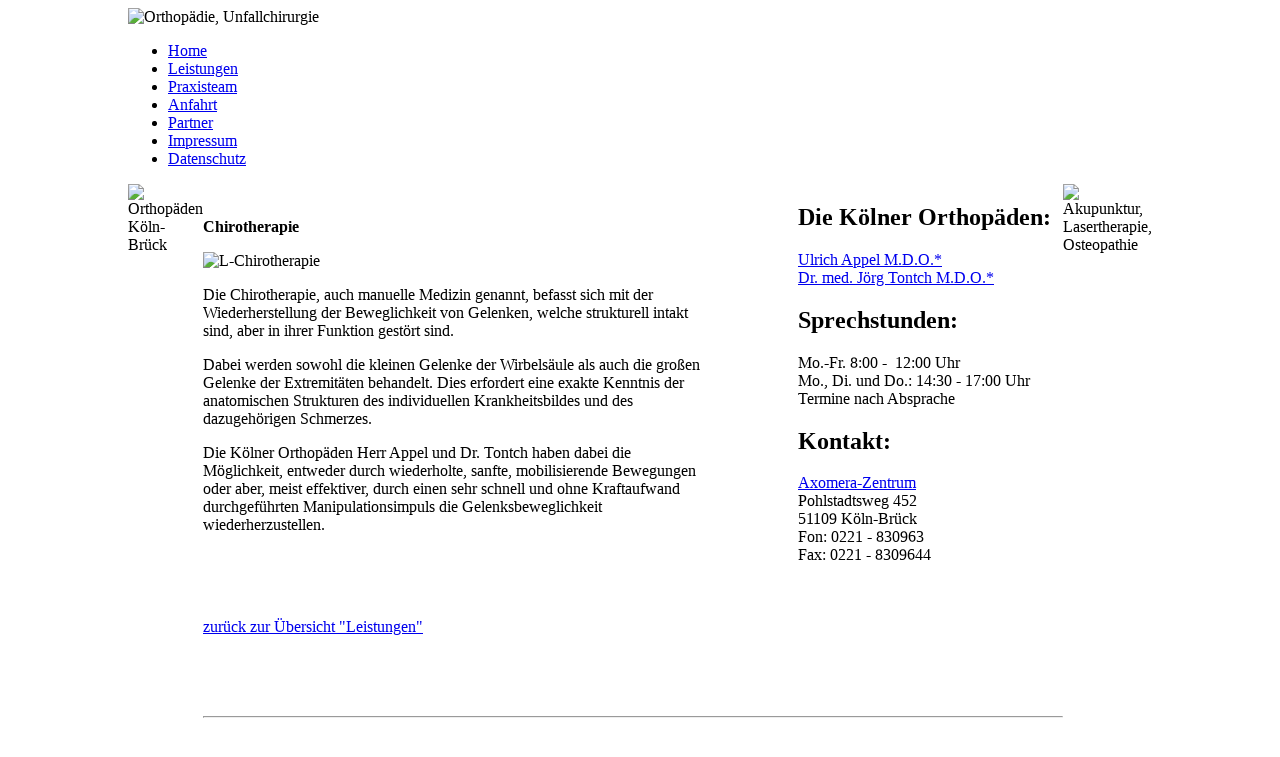

--- FILE ---
content_type: text/html; charset=utf-8
request_url: https://www.die-koelner-orthopaeden.de/leistungen/chirotherapie.html
body_size: 1556
content:
<!DOCTYPE HTML PUBLIC "-//W3C//DTD HTML 4.01 Transitional//EN" "http://www.w3.org/TR/html4/loose.dtd">
<html>
<head>
<title>Die Kölner Orthopäden: Gemeinschaftspraxis Ulrich Appel und Dr. Jörg Tontch</title>
<link rel="shortcut icon" href="favicon.ico">

<meta name="generator" content="Sefrengo / www.sefrengo.org" >
<base href="https://www.die-koelner-orthopaeden.de/">
<meta name="author" content="Die Kölner Orthopäden" >
<meta name="description" content="Das Leistungsspektrum der Kölner Orthopäden umfasst in der Hautptsache die folgenden Leistungen: Akupunktur, Sportmedizin, Chirotherapie u.v.m." >
<meta name="keywords" content="Orthopädie, Unfallchirurgie, Akupunktur, Sportmedizin, Chirotherapie, Köln, Brück, Dr. Jörg Tontch, Ulrich Appel" >
<meta name="robots" content="index, follow" >
<meta http-equiv="content-type" content="text/html; charset=utf-8" >
<link rel="stylesheet" href="cms/css/style.css" type="text/css" >


<meta http-equiv="Content-Type" content="text/html; charset=iso-8859-1">
</head>
<body class="main">
		<table align="center" style="width:1024px;height:100%" border="0" cellpadding="0" cellspacing="0">
	<tr>
		<td colspan="4" valign="top">
          <img src="media/img/die-koelner-orthopaeden_01.jpg" width="1024" height="181" alt="Orthopädie, Unfallchirurgie"></td>
	</tr>
	<tr>
      <td colspan="4" valign="top" style="background-image:url(media/img/die-koelner-orthopaeden_02.jpg)" width="1024" height="35"><div id="topmenu"><ul class="topmenu"><li><a href="c98673addc1b206d1181cee77732286e/home/">Home</a></li>
<li><a href="c98673addc1b206d1181cee77732286e/leistungen/">Leistungen</a></li>
<li><a href="c98673addc1b206d1181cee77732286e/praxisteam/">Praxisteam</a></li>
<li><a href="c98673addc1b206d1181cee77732286e/anfahrt/">Anfahrt</a></li>
<li><a href="c98673addc1b206d1181cee77732286e/partner/">Partner</a></li>
<li><a href="c98673addc1b206d1181cee77732286e/impressum/">Impressum</a></li>
<li><a href="c98673addc1b206d1181cee77732286e/datenschutz/">Datenschutz</a></li>
</ul></div></td>
	</tr>
	<tr>
		<td valign="top">
			<img src="media/img/die-koelner-orthopaeden_03.jpg" width="122" height="524" alt="Orthopäden Köln-Brück"></td>
      <td valign="top" align="left" width="597" height="100%"><br><table width="85%" border="0" cellpadding="0" cellspacing="0"><tr><td><p><strong><font size="3">Chirotherapie</font></strong></p><p><img alt="L-Chirotherapie" complete="true" height="224" src="/media/img/L-Chirotherapie.jpg" title="L-Chirotherapie" width="419" /></p><p> Die Chirotherapie, auch manuelle Medizin genannt, befasst sich mit der Wiederherstellung der Beweglichkeit von Gelenken, welche strukturell intakt sind, aber in ihrer Funktion gest&ouml;rt sind.</p><p> Dabei werden sowohl die kleinen Gelenke der Wirbels&auml;ule als auch die gro&szlig;en Gelenke der Extremit&auml;ten behandelt. Dies erfordert eine exakte Kenntnis der anatomischen Strukturen des individuellen Krankheitsbildes und des dazugeh&ouml;rigen Schmerzes.</p><p> Die K&ouml;lner Orthop&auml;den Herr Appel und Dr. Tontch haben dabei die M&ouml;glichkeit, entweder durch wiederholte, sanfte, mobilisierende Bewegungen oder aber, meist effektiver, durch einen sehr schnell und ohne Kraftaufwand durchgef&uuml;hrten Manipulationsimpuls die Gelenksbeweglichkeit wiederherzustellen.</p><p> &nbsp;</p><p> &nbsp;</p><p><a href="leistungen/leistungen.html">zur&uuml;ck zur &Uuml;bersicht &quot;Leistungen&quot;</a></p> </td></tr></table></td>
		<td align="left" valign="top" style="background-image:url(media/img/die-koelner-orthopaeden_05.jpg); background-repeat:no-repeat" width="265" height="524"><h2>Die Kölner Orthopäden:</h2> 
          <p><a href="praxisteam/ulrich-appel-m.d.o.html">Ulrich Appel M.D.O.*</a><br><a href="praxisteam/dr.-med.-joerg-tontch-m.d.o.html">Dr. med. Jörg Tontch M.D.O.*</a></p> 
  <h2>Sprechstunden:</h2> 
  <p>Mo.-Fr. 8:00 -&nbsp; 12:00 Uhr<br>Mo., Di. und Do.: 14:30 - 17:00 Uhr<br>Termine nach Absprache</p> 
  <h2>Kontakt:</h2> 
  <p><a href="https://axomera.com/therapiezentren/" target="_blank">Axomera-Zentrum</a><br>Pohlstadtsweg 452<br>51109 Köln-Brück<br>Fon: 0221 - 830963<br>Fax: 0221 - 8309644<br><a href="mailto:"></a></p> 
  <p> </p></td>
		<td valign="top">
			<img src="media/img/die-koelner-orthopaeden_06.jpg" width="40" alt="Akupunktur, Lasertherapie, Osteopathie" height="100%"></td>
	</tr>
   	<tr>
		<td></td>
      <td colspan="2" width="862" height="32" align="center"><hr><p>© 2011-2022, Ulrich Appel und Dr. med. Jörg Tontch, Köln.</p></td>
		<td style="background-image:url(media/img/die-koelner-orthopaeden_09.jpg); background-repeat:repeat-y" width="40" height="32"></td>
	</tr>
</table>
        

</body>
</html>